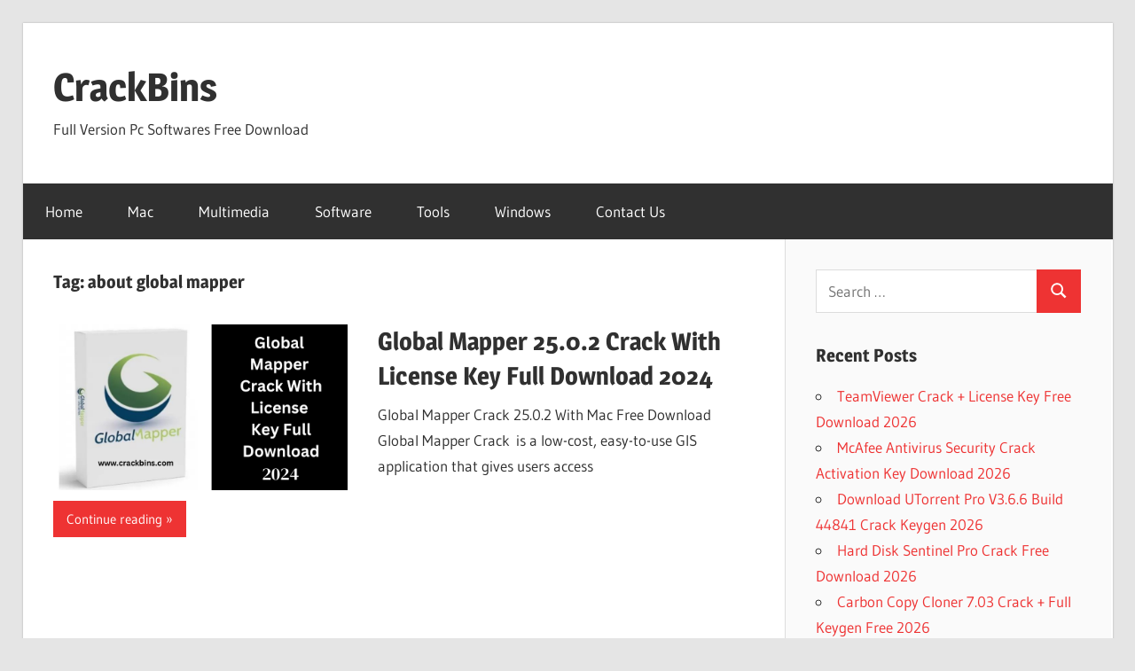

--- FILE ---
content_type: text/html; charset=UTF-8
request_url: https://crackbins.com/tag/about-global-mapper/
body_size: 17353
content:
<!DOCTYPE html>
<html lang="en-US">

<head>
<meta charset="UTF-8">
<meta name="viewport" content="width=device-width, initial-scale=1">
<link rel="profile" href="https://gmpg.org/xfn/11">
<link rel="pingback" href="https://crackbins.com/xmlrpc.php">

<style>
#wpadminbar #wp-admin-bar-wsm_free_top_button .ab-icon:before {
	content: "\f239";
	color: #FF9800;
	top: 3px;
}
</style><meta name='robots' content='index, follow, max-image-preview:large, max-snippet:-1, max-video-preview:-1' />
<!-- Google tag (gtag.js) consent mode dataLayer added by Site Kit -->
<script type="text/javascript" id="google_gtagjs-js-consent-mode-data-layer">
/* <![CDATA[ */
window.dataLayer = window.dataLayer || [];function gtag(){dataLayer.push(arguments);}
gtag('consent', 'default', {"ad_personalization":"denied","ad_storage":"denied","ad_user_data":"denied","analytics_storage":"denied","functionality_storage":"denied","security_storage":"denied","personalization_storage":"denied","region":["AT","BE","BG","CH","CY","CZ","DE","DK","EE","ES","FI","FR","GB","GR","HR","HU","IE","IS","IT","LI","LT","LU","LV","MT","NL","NO","PL","PT","RO","SE","SI","SK"],"wait_for_update":500});
window._googlesitekitConsentCategoryMap = {"statistics":["analytics_storage"],"marketing":["ad_storage","ad_user_data","ad_personalization"],"functional":["functionality_storage","security_storage"],"preferences":["personalization_storage"]};
window._googlesitekitConsents = {"ad_personalization":"denied","ad_storage":"denied","ad_user_data":"denied","analytics_storage":"denied","functionality_storage":"denied","security_storage":"denied","personalization_storage":"denied","region":["AT","BE","BG","CH","CY","CZ","DE","DK","EE","ES","FI","FR","GB","GR","HR","HU","IE","IS","IT","LI","LT","LU","LV","MT","NL","NO","PL","PT","RO","SE","SI","SK"],"wait_for_update":500};
/* ]]> */
</script>
<!-- End Google tag (gtag.js) consent mode dataLayer added by Site Kit -->

	<!-- This site is optimized with the Yoast SEO plugin v26.6 - https://yoast.com/wordpress/plugins/seo/ -->
	<title>about global mapper Archives - CrackBins</title>
	<link rel="canonical" href="https://crackbins.com/tag/about-global-mapper/" />
	<meta property="og:locale" content="en_US" />
	<meta property="og:type" content="article" />
	<meta property="og:title" content="about global mapper Archives - CrackBins" />
	<meta property="og:url" content="https://crackbins.com/tag/about-global-mapper/" />
	<meta property="og:site_name" content="CrackBins" />
	<meta name="twitter:card" content="summary_large_image" />
	<script type="application/ld+json" class="yoast-schema-graph">{"@context":"https://schema.org","@graph":[{"@type":"CollectionPage","@id":"https://crackbins.com/tag/about-global-mapper/","url":"https://crackbins.com/tag/about-global-mapper/","name":"about global mapper Archives - CrackBins","isPartOf":{"@id":"https://crackbins.com/#website"},"primaryImageOfPage":{"@id":"https://crackbins.com/tag/about-global-mapper/#primaryimage"},"image":{"@id":"https://crackbins.com/tag/about-global-mapper/#primaryimage"},"thumbnailUrl":"https://i0.wp.com/crackbins.com/wp-content/uploads/2023/09/Add-a-heading-77.png?fit=854%2C480&ssl=1","breadcrumb":{"@id":"https://crackbins.com/tag/about-global-mapper/#breadcrumb"},"inLanguage":"en-US"},{"@type":"ImageObject","inLanguage":"en-US","@id":"https://crackbins.com/tag/about-global-mapper/#primaryimage","url":"https://i0.wp.com/crackbins.com/wp-content/uploads/2023/09/Add-a-heading-77.png?fit=854%2C480&ssl=1","contentUrl":"https://i0.wp.com/crackbins.com/wp-content/uploads/2023/09/Add-a-heading-77.png?fit=854%2C480&ssl=1","width":854,"height":480,"caption":"Global Mapper Crack"},{"@type":"BreadcrumbList","@id":"https://crackbins.com/tag/about-global-mapper/#breadcrumb","itemListElement":[{"@type":"ListItem","position":1,"name":"Home","item":"https://crackbins.com/"},{"@type":"ListItem","position":2,"name":"about global mapper"}]},{"@type":"WebSite","@id":"https://crackbins.com/#website","url":"https://crackbins.com/","name":"CrackBins","description":"Full Version Pc Softwares Free Download","potentialAction":[{"@type":"SearchAction","target":{"@type":"EntryPoint","urlTemplate":"https://crackbins.com/?s={search_term_string}"},"query-input":{"@type":"PropertyValueSpecification","valueRequired":true,"valueName":"search_term_string"}}],"inLanguage":"en-US"}]}</script>
	<!-- / Yoast SEO plugin. -->


<link rel='dns-prefetch' href='//static.addtoany.com' />
<link rel='dns-prefetch' href='//www.googletagmanager.com' />
<link rel='dns-prefetch' href='//stats.wp.com' />
<link rel='preconnect' href='//i0.wp.com' />
<link rel='preconnect' href='//c0.wp.com' />
<link rel="alternate" type="application/rss+xml" title="CrackBins &raquo; Feed" href="https://crackbins.com/feed/" />
<link rel="alternate" type="application/rss+xml" title="CrackBins &raquo; about global mapper Tag Feed" href="https://crackbins.com/tag/about-global-mapper/feed/" />
<style id='wp-img-auto-sizes-contain-inline-css' type='text/css'>
img:is([sizes=auto i],[sizes^="auto," i]){contain-intrinsic-size:3000px 1500px}
/*# sourceURL=wp-img-auto-sizes-contain-inline-css */
</style>
<link rel='stylesheet' id='wellington-theme-fonts-css' href='https://crackbins.com/wp-content/fonts/e699ae92a8900a6f34803e0897445c0b.css?ver=20201110' type='text/css' media='all' />
<style id='wp-emoji-styles-inline-css' type='text/css'>

	img.wp-smiley, img.emoji {
		display: inline !important;
		border: none !important;
		box-shadow: none !important;
		height: 1em !important;
		width: 1em !important;
		margin: 0 0.07em !important;
		vertical-align: -0.1em !important;
		background: none !important;
		padding: 0 !important;
	}
/*# sourceURL=wp-emoji-styles-inline-css */
</style>
<style id='wp-block-library-inline-css' type='text/css'>
:root{--wp-block-synced-color:#7a00df;--wp-block-synced-color--rgb:122,0,223;--wp-bound-block-color:var(--wp-block-synced-color);--wp-editor-canvas-background:#ddd;--wp-admin-theme-color:#007cba;--wp-admin-theme-color--rgb:0,124,186;--wp-admin-theme-color-darker-10:#006ba1;--wp-admin-theme-color-darker-10--rgb:0,107,160.5;--wp-admin-theme-color-darker-20:#005a87;--wp-admin-theme-color-darker-20--rgb:0,90,135;--wp-admin-border-width-focus:2px}@media (min-resolution:192dpi){:root{--wp-admin-border-width-focus:1.5px}}.wp-element-button{cursor:pointer}:root .has-very-light-gray-background-color{background-color:#eee}:root .has-very-dark-gray-background-color{background-color:#313131}:root .has-very-light-gray-color{color:#eee}:root .has-very-dark-gray-color{color:#313131}:root .has-vivid-green-cyan-to-vivid-cyan-blue-gradient-background{background:linear-gradient(135deg,#00d084,#0693e3)}:root .has-purple-crush-gradient-background{background:linear-gradient(135deg,#34e2e4,#4721fb 50%,#ab1dfe)}:root .has-hazy-dawn-gradient-background{background:linear-gradient(135deg,#faaca8,#dad0ec)}:root .has-subdued-olive-gradient-background{background:linear-gradient(135deg,#fafae1,#67a671)}:root .has-atomic-cream-gradient-background{background:linear-gradient(135deg,#fdd79a,#004a59)}:root .has-nightshade-gradient-background{background:linear-gradient(135deg,#330968,#31cdcf)}:root .has-midnight-gradient-background{background:linear-gradient(135deg,#020381,#2874fc)}:root{--wp--preset--font-size--normal:16px;--wp--preset--font-size--huge:42px}.has-regular-font-size{font-size:1em}.has-larger-font-size{font-size:2.625em}.has-normal-font-size{font-size:var(--wp--preset--font-size--normal)}.has-huge-font-size{font-size:var(--wp--preset--font-size--huge)}.has-text-align-center{text-align:center}.has-text-align-left{text-align:left}.has-text-align-right{text-align:right}.has-fit-text{white-space:nowrap!important}#end-resizable-editor-section{display:none}.aligncenter{clear:both}.items-justified-left{justify-content:flex-start}.items-justified-center{justify-content:center}.items-justified-right{justify-content:flex-end}.items-justified-space-between{justify-content:space-between}.screen-reader-text{border:0;clip-path:inset(50%);height:1px;margin:-1px;overflow:hidden;padding:0;position:absolute;width:1px;word-wrap:normal!important}.screen-reader-text:focus{background-color:#ddd;clip-path:none;color:#444;display:block;font-size:1em;height:auto;left:5px;line-height:normal;padding:15px 23px 14px;text-decoration:none;top:5px;width:auto;z-index:100000}html :where(.has-border-color){border-style:solid}html :where([style*=border-top-color]){border-top-style:solid}html :where([style*=border-right-color]){border-right-style:solid}html :where([style*=border-bottom-color]){border-bottom-style:solid}html :where([style*=border-left-color]){border-left-style:solid}html :where([style*=border-width]){border-style:solid}html :where([style*=border-top-width]){border-top-style:solid}html :where([style*=border-right-width]){border-right-style:solid}html :where([style*=border-bottom-width]){border-bottom-style:solid}html :where([style*=border-left-width]){border-left-style:solid}html :where(img[class*=wp-image-]){height:auto;max-width:100%}:where(figure){margin:0 0 1em}html :where(.is-position-sticky){--wp-admin--admin-bar--position-offset:var(--wp-admin--admin-bar--height,0px)}@media screen and (max-width:600px){html :where(.is-position-sticky){--wp-admin--admin-bar--position-offset:0px}}

/*# sourceURL=wp-block-library-inline-css */
</style><style id='global-styles-inline-css' type='text/css'>
:root{--wp--preset--aspect-ratio--square: 1;--wp--preset--aspect-ratio--4-3: 4/3;--wp--preset--aspect-ratio--3-4: 3/4;--wp--preset--aspect-ratio--3-2: 3/2;--wp--preset--aspect-ratio--2-3: 2/3;--wp--preset--aspect-ratio--16-9: 16/9;--wp--preset--aspect-ratio--9-16: 9/16;--wp--preset--color--black: #000000;--wp--preset--color--cyan-bluish-gray: #abb8c3;--wp--preset--color--white: #ffffff;--wp--preset--color--pale-pink: #f78da7;--wp--preset--color--vivid-red: #cf2e2e;--wp--preset--color--luminous-vivid-orange: #ff6900;--wp--preset--color--luminous-vivid-amber: #fcb900;--wp--preset--color--light-green-cyan: #7bdcb5;--wp--preset--color--vivid-green-cyan: #00d084;--wp--preset--color--pale-cyan-blue: #8ed1fc;--wp--preset--color--vivid-cyan-blue: #0693e3;--wp--preset--color--vivid-purple: #9b51e0;--wp--preset--color--primary: #ee3333;--wp--preset--color--secondary: #d51a1a;--wp--preset--color--tertiary: #bb0000;--wp--preset--color--accent: #3333ee;--wp--preset--color--highlight: #eeee33;--wp--preset--color--light-gray: #fafafa;--wp--preset--color--gray: #999999;--wp--preset--color--dark-gray: #303030;--wp--preset--gradient--vivid-cyan-blue-to-vivid-purple: linear-gradient(135deg,rgb(6,147,227) 0%,rgb(155,81,224) 100%);--wp--preset--gradient--light-green-cyan-to-vivid-green-cyan: linear-gradient(135deg,rgb(122,220,180) 0%,rgb(0,208,130) 100%);--wp--preset--gradient--luminous-vivid-amber-to-luminous-vivid-orange: linear-gradient(135deg,rgb(252,185,0) 0%,rgb(255,105,0) 100%);--wp--preset--gradient--luminous-vivid-orange-to-vivid-red: linear-gradient(135deg,rgb(255,105,0) 0%,rgb(207,46,46) 100%);--wp--preset--gradient--very-light-gray-to-cyan-bluish-gray: linear-gradient(135deg,rgb(238,238,238) 0%,rgb(169,184,195) 100%);--wp--preset--gradient--cool-to-warm-spectrum: linear-gradient(135deg,rgb(74,234,220) 0%,rgb(151,120,209) 20%,rgb(207,42,186) 40%,rgb(238,44,130) 60%,rgb(251,105,98) 80%,rgb(254,248,76) 100%);--wp--preset--gradient--blush-light-purple: linear-gradient(135deg,rgb(255,206,236) 0%,rgb(152,150,240) 100%);--wp--preset--gradient--blush-bordeaux: linear-gradient(135deg,rgb(254,205,165) 0%,rgb(254,45,45) 50%,rgb(107,0,62) 100%);--wp--preset--gradient--luminous-dusk: linear-gradient(135deg,rgb(255,203,112) 0%,rgb(199,81,192) 50%,rgb(65,88,208) 100%);--wp--preset--gradient--pale-ocean: linear-gradient(135deg,rgb(255,245,203) 0%,rgb(182,227,212) 50%,rgb(51,167,181) 100%);--wp--preset--gradient--electric-grass: linear-gradient(135deg,rgb(202,248,128) 0%,rgb(113,206,126) 100%);--wp--preset--gradient--midnight: linear-gradient(135deg,rgb(2,3,129) 0%,rgb(40,116,252) 100%);--wp--preset--font-size--small: 13px;--wp--preset--font-size--medium: 20px;--wp--preset--font-size--large: 36px;--wp--preset--font-size--x-large: 42px;--wp--preset--spacing--20: 0.44rem;--wp--preset--spacing--30: 0.67rem;--wp--preset--spacing--40: 1rem;--wp--preset--spacing--50: 1.5rem;--wp--preset--spacing--60: 2.25rem;--wp--preset--spacing--70: 3.38rem;--wp--preset--spacing--80: 5.06rem;--wp--preset--shadow--natural: 6px 6px 9px rgba(0, 0, 0, 0.2);--wp--preset--shadow--deep: 12px 12px 50px rgba(0, 0, 0, 0.4);--wp--preset--shadow--sharp: 6px 6px 0px rgba(0, 0, 0, 0.2);--wp--preset--shadow--outlined: 6px 6px 0px -3px rgb(255, 255, 255), 6px 6px rgb(0, 0, 0);--wp--preset--shadow--crisp: 6px 6px 0px rgb(0, 0, 0);}:where(.is-layout-flex){gap: 0.5em;}:where(.is-layout-grid){gap: 0.5em;}body .is-layout-flex{display: flex;}.is-layout-flex{flex-wrap: wrap;align-items: center;}.is-layout-flex > :is(*, div){margin: 0;}body .is-layout-grid{display: grid;}.is-layout-grid > :is(*, div){margin: 0;}:where(.wp-block-columns.is-layout-flex){gap: 2em;}:where(.wp-block-columns.is-layout-grid){gap: 2em;}:where(.wp-block-post-template.is-layout-flex){gap: 1.25em;}:where(.wp-block-post-template.is-layout-grid){gap: 1.25em;}.has-black-color{color: var(--wp--preset--color--black) !important;}.has-cyan-bluish-gray-color{color: var(--wp--preset--color--cyan-bluish-gray) !important;}.has-white-color{color: var(--wp--preset--color--white) !important;}.has-pale-pink-color{color: var(--wp--preset--color--pale-pink) !important;}.has-vivid-red-color{color: var(--wp--preset--color--vivid-red) !important;}.has-luminous-vivid-orange-color{color: var(--wp--preset--color--luminous-vivid-orange) !important;}.has-luminous-vivid-amber-color{color: var(--wp--preset--color--luminous-vivid-amber) !important;}.has-light-green-cyan-color{color: var(--wp--preset--color--light-green-cyan) !important;}.has-vivid-green-cyan-color{color: var(--wp--preset--color--vivid-green-cyan) !important;}.has-pale-cyan-blue-color{color: var(--wp--preset--color--pale-cyan-blue) !important;}.has-vivid-cyan-blue-color{color: var(--wp--preset--color--vivid-cyan-blue) !important;}.has-vivid-purple-color{color: var(--wp--preset--color--vivid-purple) !important;}.has-black-background-color{background-color: var(--wp--preset--color--black) !important;}.has-cyan-bluish-gray-background-color{background-color: var(--wp--preset--color--cyan-bluish-gray) !important;}.has-white-background-color{background-color: var(--wp--preset--color--white) !important;}.has-pale-pink-background-color{background-color: var(--wp--preset--color--pale-pink) !important;}.has-vivid-red-background-color{background-color: var(--wp--preset--color--vivid-red) !important;}.has-luminous-vivid-orange-background-color{background-color: var(--wp--preset--color--luminous-vivid-orange) !important;}.has-luminous-vivid-amber-background-color{background-color: var(--wp--preset--color--luminous-vivid-amber) !important;}.has-light-green-cyan-background-color{background-color: var(--wp--preset--color--light-green-cyan) !important;}.has-vivid-green-cyan-background-color{background-color: var(--wp--preset--color--vivid-green-cyan) !important;}.has-pale-cyan-blue-background-color{background-color: var(--wp--preset--color--pale-cyan-blue) !important;}.has-vivid-cyan-blue-background-color{background-color: var(--wp--preset--color--vivid-cyan-blue) !important;}.has-vivid-purple-background-color{background-color: var(--wp--preset--color--vivid-purple) !important;}.has-black-border-color{border-color: var(--wp--preset--color--black) !important;}.has-cyan-bluish-gray-border-color{border-color: var(--wp--preset--color--cyan-bluish-gray) !important;}.has-white-border-color{border-color: var(--wp--preset--color--white) !important;}.has-pale-pink-border-color{border-color: var(--wp--preset--color--pale-pink) !important;}.has-vivid-red-border-color{border-color: var(--wp--preset--color--vivid-red) !important;}.has-luminous-vivid-orange-border-color{border-color: var(--wp--preset--color--luminous-vivid-orange) !important;}.has-luminous-vivid-amber-border-color{border-color: var(--wp--preset--color--luminous-vivid-amber) !important;}.has-light-green-cyan-border-color{border-color: var(--wp--preset--color--light-green-cyan) !important;}.has-vivid-green-cyan-border-color{border-color: var(--wp--preset--color--vivid-green-cyan) !important;}.has-pale-cyan-blue-border-color{border-color: var(--wp--preset--color--pale-cyan-blue) !important;}.has-vivid-cyan-blue-border-color{border-color: var(--wp--preset--color--vivid-cyan-blue) !important;}.has-vivid-purple-border-color{border-color: var(--wp--preset--color--vivid-purple) !important;}.has-vivid-cyan-blue-to-vivid-purple-gradient-background{background: var(--wp--preset--gradient--vivid-cyan-blue-to-vivid-purple) !important;}.has-light-green-cyan-to-vivid-green-cyan-gradient-background{background: var(--wp--preset--gradient--light-green-cyan-to-vivid-green-cyan) !important;}.has-luminous-vivid-amber-to-luminous-vivid-orange-gradient-background{background: var(--wp--preset--gradient--luminous-vivid-amber-to-luminous-vivid-orange) !important;}.has-luminous-vivid-orange-to-vivid-red-gradient-background{background: var(--wp--preset--gradient--luminous-vivid-orange-to-vivid-red) !important;}.has-very-light-gray-to-cyan-bluish-gray-gradient-background{background: var(--wp--preset--gradient--very-light-gray-to-cyan-bluish-gray) !important;}.has-cool-to-warm-spectrum-gradient-background{background: var(--wp--preset--gradient--cool-to-warm-spectrum) !important;}.has-blush-light-purple-gradient-background{background: var(--wp--preset--gradient--blush-light-purple) !important;}.has-blush-bordeaux-gradient-background{background: var(--wp--preset--gradient--blush-bordeaux) !important;}.has-luminous-dusk-gradient-background{background: var(--wp--preset--gradient--luminous-dusk) !important;}.has-pale-ocean-gradient-background{background: var(--wp--preset--gradient--pale-ocean) !important;}.has-electric-grass-gradient-background{background: var(--wp--preset--gradient--electric-grass) !important;}.has-midnight-gradient-background{background: var(--wp--preset--gradient--midnight) !important;}.has-small-font-size{font-size: var(--wp--preset--font-size--small) !important;}.has-medium-font-size{font-size: var(--wp--preset--font-size--medium) !important;}.has-large-font-size{font-size: var(--wp--preset--font-size--large) !important;}.has-x-large-font-size{font-size: var(--wp--preset--font-size--x-large) !important;}
/*# sourceURL=global-styles-inline-css */
</style>

<style id='classic-theme-styles-inline-css' type='text/css'>
/*! This file is auto-generated */
.wp-block-button__link{color:#fff;background-color:#32373c;border-radius:9999px;box-shadow:none;text-decoration:none;padding:calc(.667em + 2px) calc(1.333em + 2px);font-size:1.125em}.wp-block-file__button{background:#32373c;color:#fff;text-decoration:none}
/*# sourceURL=/wp-includes/css/classic-themes.min.css */
</style>
<link rel='stylesheet' id='wsm-style-css' href='https://crackbins.com/wp-content/plugins/wp-stats-manager/css/style.css?ver=1.2' type='text/css' media='all' />
<link rel='stylesheet' id='wellington-stylesheet-css' href='https://crackbins.com/wp-content/themes/wellington/style.css?ver=2.2.0' type='text/css' media='all' />
<style id='wellington-stylesheet-inline-css' type='text/css'>
.type-post .entry-footer .entry-tags { position: absolute; clip: rect(1px, 1px, 1px, 1px); width: 1px; height: 1px; overflow: hidden; }
/*# sourceURL=wellington-stylesheet-inline-css */
</style>
<link rel='stylesheet' id='wellington-safari-flexbox-fixes-css' href='https://crackbins.com/wp-content/themes/wellington/assets/css/safari-flexbox-fixes.css?ver=20200420' type='text/css' media='all' />
<link rel='stylesheet' id='addtoany-css' href='https://crackbins.com/wp-content/plugins/add-to-any/addtoany.min.css?ver=1.16' type='text/css' media='all' />
<script type="text/javascript" src="https://c0.wp.com/c/6.9/wp-includes/js/jquery/jquery.min.js" id="jquery-core-js"></script>
<script type="text/javascript" src="https://c0.wp.com/c/6.9/wp-includes/js/jquery/jquery-migrate.min.js" id="jquery-migrate-js"></script>
<script type="text/javascript" id="addtoany-core-js-before">
/* <![CDATA[ */
window.a2a_config=window.a2a_config||{};a2a_config.callbacks=[];a2a_config.overlays=[];a2a_config.templates={};

//# sourceURL=addtoany-core-js-before
/* ]]> */
</script>
<script type="text/javascript" defer src="https://static.addtoany.com/menu/page.js" id="addtoany-core-js"></script>
<script type="text/javascript" defer src="https://crackbins.com/wp-content/plugins/add-to-any/addtoany.min.js?ver=1.1" id="addtoany-jquery-js"></script>
<script type="text/javascript" src="https://crackbins.com/wp-content/themes/wellington/assets/js/svgxuse.min.js?ver=1.2.6" id="svgxuse-js"></script>

<!-- Google tag (gtag.js) snippet added by Site Kit -->
<!-- Google Analytics snippet added by Site Kit -->
<script type="text/javascript" src="https://www.googletagmanager.com/gtag/js?id=G-WRV9BVKQXR" id="google_gtagjs-js" async></script>
<script type="text/javascript" id="google_gtagjs-js-after">
/* <![CDATA[ */
window.dataLayer = window.dataLayer || [];function gtag(){dataLayer.push(arguments);}
gtag("set","linker",{"domains":["crackbins.com"]});
gtag("js", new Date());
gtag("set", "developer_id.dZTNiMT", true);
gtag("config", "G-WRV9BVKQXR");
//# sourceURL=google_gtagjs-js-after
/* ]]> */
</script>
<link rel="https://api.w.org/" href="https://crackbins.com/wp-json/" /><link rel="alternate" title="JSON" type="application/json" href="https://crackbins.com/wp-json/wp/v2/tags/91601" /><link rel="EditURI" type="application/rsd+xml" title="RSD" href="https://crackbins.com/xmlrpc.php?rsd" />
<meta name="generator" content="WordPress 6.9" />
<meta name="generator" content="Site Kit by Google 1.170.0" />
        <!-- Wordpress Stats Manager -->
        <script type="text/javascript">
            var _wsm = _wsm || [];
            _wsm.push(['trackPageView']);
            _wsm.push(['enableLinkTracking']);
            _wsm.push(['enableHeartBeatTimer']);
            (function() {
                var u = "https://crackbins.com/wp-content/plugins/wp-stats-manager/";
                _wsm.push(['setUrlReferrer', ""]);
                _wsm.push(['setTrackerUrl', "https://crackbins.com/?wmcAction=wmcTrack"]);
                _wsm.push(['setSiteId', "1"]);
                _wsm.push(['setPageId', "0"]);
                _wsm.push(['setWpUserId', "0"]);
                var d = document,
                    g = d.createElement('script'),
                    s = d.getElementsByTagName('script')[0];
                g.type = 'text/javascript';
                g.async = true;
                g.defer = true;
                g.src = u + 'js/wsm_new.js';
                s.parentNode.insertBefore(g, s);
            })();
        </script>
        <!-- End Wordpress Stats Manager Code -->
	<style>img#wpstats{display:none}</style>
		
<!-- Google AdSense meta tags added by Site Kit -->
<meta name="google-adsense-platform-account" content="ca-host-pub-2644536267352236">
<meta name="google-adsense-platform-domain" content="sitekit.withgoogle.com">
<!-- End Google AdSense meta tags added by Site Kit -->
<link rel="icon" href="https://i0.wp.com/crackbins.com/wp-content/uploads/2023/06/cropped-7761369.jpg?fit=32%2C32&#038;ssl=1" sizes="32x32" />
<link rel="icon" href="https://i0.wp.com/crackbins.com/wp-content/uploads/2023/06/cropped-7761369.jpg?fit=192%2C192&#038;ssl=1" sizes="192x192" />
<link rel="apple-touch-icon" href="https://i0.wp.com/crackbins.com/wp-content/uploads/2023/06/cropped-7761369.jpg?fit=180%2C180&#038;ssl=1" />
<meta name="msapplication-TileImage" content="https://i0.wp.com/crackbins.com/wp-content/uploads/2023/06/cropped-7761369.jpg?fit=270%2C270&#038;ssl=1" />
</head>

<body data-rsssl=1 class="archive tag tag-about-global-mapper tag-91601 wp-embed-responsive wp-theme-wellington post-layout-one-column date-hidden author-hidden">

	
	<div id="header-top" class="header-bar-wrap"></div>

	<div id="page" class="hfeed site">

		<a class="skip-link screen-reader-text" href="#content">Skip to content</a>

		
		<header id="masthead" class="site-header clearfix" role="banner">

			<div class="header-main container clearfix">

				<div id="logo" class="site-branding clearfix">

										
			<p class="site-title"><a href="https://crackbins.com/" rel="home">CrackBins</a></p>

								
			<p class="site-description">Full Version Pc Softwares Free Download</p>

			
				</div><!-- .site-branding -->

				<div class="header-widgets clearfix">

					
				</div><!-- .header-widgets -->

			</div><!-- .header-main -->

			

	<div id="main-navigation-wrap" class="primary-navigation-wrap">

		
		<button class="primary-menu-toggle menu-toggle" aria-controls="primary-menu" aria-expanded="false" >
			<svg class="icon icon-menu" aria-hidden="true" role="img"> <use xlink:href="https://crackbins.com/wp-content/themes/wellington/assets/icons/genericons-neue.svg#menu"></use> </svg><svg class="icon icon-close" aria-hidden="true" role="img"> <use xlink:href="https://crackbins.com/wp-content/themes/wellington/assets/icons/genericons-neue.svg#close"></use> </svg>			<span class="menu-toggle-text">Navigation</span>
		</button>

		<div class="primary-navigation">

			<nav id="site-navigation" class="main-navigation" role="navigation"  aria-label="Primary Menu">

				<ul id="primary-menu" class="menu"><li id="menu-item-7" class="menu-item menu-item-type-custom menu-item-object-custom menu-item-home menu-item-7"><a href="https://crackbins.com">Home</a></li>
<li id="menu-item-10" class="menu-item menu-item-type-taxonomy menu-item-object-category menu-item-10"><a href="https://crackbins.com/category/mac/">Mac</a></li>
<li id="menu-item-11" class="menu-item menu-item-type-taxonomy menu-item-object-category menu-item-11"><a href="https://crackbins.com/category/multimedia/">Multimedia</a></li>
<li id="menu-item-12" class="menu-item menu-item-type-taxonomy menu-item-object-category menu-item-12"><a href="https://crackbins.com/category/audio-mixers-plugins/audio-mixers/software/">Software</a></li>
<li id="menu-item-13" class="menu-item menu-item-type-taxonomy menu-item-object-category menu-item-13"><a href="https://crackbins.com/category/tools/">Tools</a></li>
<li id="menu-item-14" class="menu-item menu-item-type-taxonomy menu-item-object-category menu-item-14"><a href="https://crackbins.com/category/windows/">Windows</a></li>
<li id="menu-item-9" class="menu-item menu-item-type-post_type menu-item-object-page menu-item-9"><a href="https://crackbins.com/contact-us/">Contact Us</a></li>
</ul>			</nav><!-- #site-navigation -->

		</div><!-- .primary-navigation -->

	</div>



		</header><!-- #masthead -->

		
		
		
		
		<div id="content" class="site-content container clearfix">

	<section id="primary" class="content-archive content-area">
		<main id="main" class="site-main" role="main">

		
			<header class="page-header">

				<h1 class="archive-title">Tag: <span>about global mapper</span></h1>				
			</header><!-- .page-header -->

			<div id="post-wrapper" class="post-wrapper clearfix">

				
<div class="post-column clearfix">

	<article id="post-1199" class="post-1199 post type-post status-publish format-standard has-post-thumbnail hentry category-pc-software tag-about-global-mapper tag-arcgis-vs-global-mapper tag-autocad-a-global-mapper tag-bit-mapper-download tag-blue-marble-global-mapper-download tag-blue-marble-global-mapper-price tag-buy-global-mapper tag-cambiar-idioma-a-global-mapper tag-clip-in-global-mapper tag-como-ativar-o-global-mapper tag-como-baixar-o-global-mapper tag-como-exportar-do-global-mapper-a-autocad tag-como-instalar-o-global-mapper tag-como-trabalhar-com-o-global-mapper tag-como-usar-o-global-mapper tag-contour-in-global-mapper tag-contour-on-global-mapper tag-cost-of-global-mapper tag-crack-for-global-mapper tag-crack-global-mapper-15 tag-crack-global-mapper-17 tag-crop-image-in-global-mapper tag-crop-in-global-mapper tag-descargar-e-instalar-global-mapper tag-descargar-e-instalar-global-mapper-20-full-2020 tag-descargar-e-instalar-global-mapper-gratis tag-descargar-e-instalar-global-mapper-v19-full-gratis tag-descargar-e-instalar-global-mapper-v20 tag-descargar-global-mapper tag-descargar-global-mapper-youtube tag-difference-between-global-mapper-and-arcgis tag-download-global-maper tag-download-global-mapper tag-download-global-mapper-12-full-crack tag-download-global-mapper-19 tag-download-global-mapper-20 tag-download-global-mapper-20-full-crack tag-download-global-mapper-2019 tag-download-global-mapper-2020 tag-download-global-mapper-21-full-crack tag-download-global-mapper-21-full-crack-bagas31 tag-download-global-mapper-21-1-64-bit-for-windows-10 tag-download-global-mapper-22-full-crack tag-download-global-mapper-8 tag-download-global-mapper-crack tag-download-global-mapper-download tag-download-global-mapper-for-free tag-download-global-mapper-for-windows-11 tag-download-global-mapper-free tag-download-global-mapper-full-crack tag-download-global-mapper-full-download tag-download-global-mapper-full-version tag-download-global-mapper-full-version-gratis tag-download-global-mapper-gratis tag-download-global-mapper-keygen tag-download-global-mapper-keys tag-download-global-mapper-kuyhaa tag-download-global-mapper-latest-version tag-download-global-mapper-terbaru tag-dwg-a-kmz-global-mapper tag-dwg-to-kml-global-mapper tag-dxf-into-global-mapper tag-export-dem-from-global-mapper tag-export-geotiff-from-global-mapper tag-export-shapefile-from-global-mapper tag-exportar-de-autocad-a-global-mapper tag-fly-through-global-mapper tag-format-of-global-mapper tag-free-download-global-mapper-64-bit-full-crack tag-free-download-global-mapper-64-bit-full-crack-for-windows-10 tag-free-download-of-global-mapper-software tag-free-global-mapper-registration-key tag-functions-of-global-mapper tag-generate-contour-from-global-mapper tag-georeference-with-global-mapper tag-georeferencing-in-global-mapper tag-global-mapper tag-global-mapper-64-bit tag-global-mapper-64-bit-download-2023-latest tag-global-mapper-00t tag-global-mapper-10-crack-free-download tag-global-mapper-11 tag-global-mapper-11-crack tag-global-mapper-11-free-download tag-global-mapper-12-0-download-free-trial tag-global-mapper-13 tag-global-mapper-14-download tag-global-mapper-15 tag-global-mapper-15-1-download tag-global-mapper-15-2 tag-global-mapper-16 tag-global-mapper-16-download tag-global-mapper-17 tag-global-mapper-17-64bit tag-global-mapper-18 tag-global-mapper-18-crack-free-download tag-global-mapper-18-download tag-global-mapper-18-free-download tag-global-mapper-18-license-key tag-global-mapper-18-1-crack-download tag-global-mapper-18-2-crack-download tag-global-mapper-18-2-free-download tag-global-mapper-19 tag-global-mapper-19-crack tag-global-mapper-19-crack-free-download tag-global-mapper-19-free-download tag-global-mapper-19-manual-pdf tag-global-mapper-19-patch tag-global-mapper-19-tutorial tag-global-mapper-19-user-manual-pdf tag-global-mapper-19-1-crack-free-download tag-global-mapper-20 tag-global-mapper-20-32-bit-crack tag-global-mapper-20-crack tag-global-mapper-20-crack-download tag-global-mapper-20-crack-free-download tag-global-mapper-20-download tag-global-mapper-20-download-for-windows tag-global-mapper-20-download-free tag-global-mapper-20-free-download tag-global-mapper-20-free-download-full-version tag-global-mapper-20-free-download-full-version-crack tag-global-mapper-20-free-download-full-version-crack-64-bit tag-global-mapper-20-free-download-latest-version tag-global-mapper-20-full-crack tag-global-mapper-20-keygen tag-global-mapper-20-keys tag-global-mapper-20-license-key tag-global-mapper-20-mac tag-global-mapper-20-pro tag-global-mapper-20-serial-number tag-global-mapper-20-torrent tag-global-mapper-20-torrent-full-version tag-global-mapper-20-tutorial tag-global-mapper-20-windows tag-global-mapper-20-0-1 tag-global-mapper-20-1-64-bit tag-global-mapper-20-1-crack tag-global-mapper-20-1-crack-free-download-64-bits tag-global-mapper-20-1-free-download tag-global-mapper-20-1-0-build-022519 tag-global-mapper-20-1-2-crack tag-global-mapper-2018-crack tag-global-mapper-2019 tag-global-mapper-2019-crack tag-global-mapper-2019-with-keys tag-global-mapper-2020 tag-global-mapper-21 tag-global-mapper-21-0-1-build-100319-with-crack tag-global-mapper-21-crack tag-global-mapper-21-download tag-global-mapper-21-download-crack tag-global-mapper-21-free-download tag-global-mapper-21-free-download-full-version-crack tag-global-mapper-21-kuyhaa tag-global-mapper-21-0-crack tag-global-mapper-21-0-crack-download tag-global-mapper-21-1-crack tag-global-mapper-21-1-crack-free-download tag-global-mapper-22-crack tag-global-mapper-22-free-download tag-global-mapper-22-0-64bit tag-global-mapper-22-0-1-crack tag-global-mapper-22-1-crack tag-global-mapper-22-1-1-crack-registration-key tag-global-mapper-22-1-1-crack-serial-key tag-global-mapper-22-1-1-full-crack tag-global-mapper-22-1-3-crack tag-global-mapper-23 tag-global-mapper-23-free-download tag-global-mapper-23-free-download-for-pc tag-global-mapper-23-free-download-for-windows-10 tag-global-mapper-23-free-download-for-windows-7 tag-global-mapper-23-free-download-with-crack tag-global-mapper-23-0 tag-global-mapper-23-1 tag-global-mapper-23-1-crack tag-global-mapper-23-1-download tag-global-mapper-24 tag-global-mapper-24-crack-full-version-download tag-global-mapper-24-crack-full-version-download-64-bit tag-global-mapper-24-full tag-global-mapper-24-1-full-crack-2023-free-download tag-global-mapper-24-2-license-key-v24-2-with-crack tag-global-mapper-32-bit tag-global-mapper-32-bit-free-download tag-global-mapper-32-bit-full tag-global-mapper-32bit-crack tag-global-mapper-3d-building tag-global-mapper-3d-fly-through tag-global-mapper-3d-model tag-global-mapper-3d-path-profile tag-global-mapper-3d-pdf tag-global-mapper-3d-view tag-global-mapper-3d-view-not-working tag-global-mapper-64 tag-global-mapper-64-bit-crack tag-global-mapper-64-bit-free-download tag-global-mapper-64-bit-full-crack tag-global-mapper-7 tag-global-mapper-8 tag-global-mapper-8-free-download tag-global-mapper-9 tag-global-mapper-9-free-download tag-global-mapper-9-registration-key tag-global-mapper-94fbr tag-global-mapper-a-civil-3d tag-global-mapper-activation-key tag-global-mapper-activator-code tag-global-mapper-activator-keys tag-global-mapper-activator-number tag-global-mapper-adalah tag-global-mapper-add-basemap tag-global-mapper-add-text tag-global-mapper-alternative tag-global-mapper-android tag-global-mapper-api tag-global-mapper-apk tag-global-mapper-app tag-global-mapper-app-free-download-for-pc-windows-10 tag-global-mapper-application tag-global-mapper-application-free-download tag-global-mapper-apps tag-global-mapper-attribute-table tag-global-mapper-background-color tag-global-mapper-bagas31 tag-global-mapper-basemap tag-global-mapper-batch-reproject tag-global-mapper-bathymetry tag-global-mapper-blue-marble tag-global-mapper-breaklines tag-global-mapper-brochure tag-global-mapper-buffer tag-global-mapper-buy tag-global-mapper-calculate-area tag-global-mapper-cest-quoi tag-global-mapper-change-projection tag-global-mapper-contour tag-global-mapper-contour-generation tag-global-mapper-convert-coordinate-system tag-global-mapper-coordinate-out-of-range tag-global-mapper-cost tag-global-mapper-course tag-global-mapper-crack tag-global-mapper-crack-64-bit tag-global-mapper-crack-64-bit-download tag-global-mapper-crack-64-bit-free-download tag-global-mapper-crack-64-bit-latest-version tag-global-mapper-crack-64-bit-windows-10 tag-global-mapper-crack-64-bit-windows-7 tag-global-mapper-crack-64-bit-windows-7-64-bit-free-download tag-global-mapper-crack-64-bit-windows-7-download tag-global-mapper-crack-64-bit-windows-7-free-download tag-global-mapper-crack-64-bit-windows-7-offline-installer tag-global-mapper-crack-64-bit-windows-7-offline-installer-download tag-global-mapper-crack-64-bit-windows-7-offline-installer-filehippo tag-global-mapper-crack-64-bit-windows-7-offline-installer-free-download tag-global-mapper-crack-download tag-global-mapper-crack-free-download tag-global-mapper-crack-getintopc tag-global-mapper-crack-google-drive tag-global-mapper-crack-keygen tag-global-mapper-crack-latest-version tag-global-mapper-crack-nasil-yapilir tag-global-mapper-crack-onhaxcrack-net tag-global-mapper-crack-youtube tag-global-mapper-crackbins tag-global-mapper-crackeado-youtube tag-global-mapper-cracked-apk tag-global-mapper-cracked-version tag-global-mapper-cracked-version-download tag-global-mapper-create-elevation-grid tag-global-mapper-crop-to-selected-area-features tag-global-mapper-cross-section tag-global-mapper-demo tag-global-mapper-descargar tag-global-mapper-descargar-gratis tag-global-mapper-description tag-global-mapper-difference-between tag-global-mapper-discount-code tag-global-mapper-dissolve tag-global-mapper-documentation tag-global-mapper-download tag-global-mapper-download-crack tag-global-mapper-download-for-mac tag-global-mapper-download-for-pc tag-global-mapper-download-free tag-global-mapper-download-free-full-version tag-global-mapper-download-full tag-global-mapper-download-full-crack tag-global-mapper-download-google-maps tag-global-mapper-download-kuyhaa tag-global-mapper-download-soft98 tag-global-mapper-download-with-crack tag-global-mapper-downloadly-ir tag-global-mapper-downloads tag-global-mapper-drone-image-processing tag-global-mapper-dsm-to-dtm tag-global-mapper-ecw tag-global-mapper-educational-license tag-global-mapper-elevation-data tag-global-mapper-elevation-profile tag-global-mapper-exercises tag-global-mapper-export-elevation-grid tag-global-mapper-export-selected-features tag-global-mapper-export-shapefile tag-global-mapper-export-to-csv tag-global-mapper-export-to-excel tag-global-mapper-export-xml tag-global-mapper-export-xyz tag-global-mapper-features tag-global-mapper-fly-through tag-global-mapper-for-android tag-global-mapper-for-free tag-global-mapper-for-linux tag-global-mapper-for-mac tag-global-mapper-for-mac-free-download tag-global-mapper-for-macbook tag-global-mapper-for-pc tag-global-mapper-for-students tag-global-mapper-for-ubuntu tag-global-mapper-for-windows tag-global-mapper-for-windows-10 tag-global-mapper-for-windows-7 tag-global-mapper-formats tag-global-mapper-forum tag-global-mapper-free tag-global-mapper-free-download tag-global-mapper-free-download-32-bit tag-global-mapper-free-download-32bit tag-global-mapper-free-download-64-bit tag-global-mapper-free-download-for-pc tag-global-mapper-free-download-for-windows-10-64-bit tag-global-mapper-free-download-full-version tag-global-mapper-free-download-full-version-64-bit tag-global-mapper-free-download-full-version-64-bit-gis tag-global-mapper-free-download-full-version-64-bit-offline-installer tag-global-mapper-free-download-full-version-64-bit-windows-10 tag-global-mapper-free-download-full-version-64-bit-windows-7 tag-global-mapper-free-download-full-version-crack tag-global-mapper-free-download-full-version-crack-32-bit tag-global-mapper-free-download-full-version-crack-64-bit tag-global-mapper-free-download-full-version-crack-64-bit-offline-installer tag-global-mapper-free-download-full-version-crack-64-bit-windows-10 tag-global-mapper-free-download-with-crack tag-global-mapper-free-trial tag-global-mapper-full tag-global-mapper-full-2019 tag-global-mapper-full-crack tag-global-mapper-full-crack-2019 tag-global-mapper-full-version tag-global-mapper-generate-contours tag-global-mapper-georeference tag-global-mapper-getting-started-guide tag-global-mapper-gigapurbalingga tag-global-mapper-gis tag-global-mapper-google-maps tag-global-mapper-gratis tag-global-mapper-great-circle tag-global-mapper-grid tag-global-mapper-ground-classification tag-global-mapper-guide tag-global-mapper-hardware-requirements tag-global-mapper-heat-map tag-global-mapper-hec-ras tag-global-mapper-height-map tag-global-mapper-help tag-global-mapper-hillshade tag-global-mapper-histogram tag-global-mapper-host-id tag-global-mapper-how-to-use tag-global-mapper-hydrology tag-global-mapper-image-processing tag-global-mapper-import-csv tag-global-mapper-import-excel tag-global-mapper-import-jpg tag-global-mapper-import-las tag-global-mapper-import-shapefile tag-global-mapper-indonesia tag-global-mapper-installation-guide tag-global-mapper-installer tag-global-mapper-interface-64-dll tag-global-mapper-interpolation tag-global-mapper-ios tag-global-mapper-is-free tag-global-mapper-join-attributes tag-global-mapper-join-lines tag-global-mapper-key tag-global-mapper-key-generator tag-global-mapper-keyboard-shortcuts tag-global-mapper-keygen tag-global-mapper-keys tag-global-mapper-kml tag-global-mapper-kml-export tag-global-mapper-kml-to-dwg tag-global-mapper-kmz-to-shp tag-global-mapper-knowledge-base tag-global-mapper-kriging tag-global-mapper-kuyhaa tag-global-mapper-latest-edition tag-global-mapper-latest-version tag-global-mapper-latest-version-2019 tag-global-mapper-learning tag-global-mapper-license tag-global-mapper-license-file tag-global-mapper-license-key tag-global-mapper-license-key-2019 tag-global-mapper-license-keys tag-global-mapper-lidar tag-global-mapper-lidar-module tag-global-mapper-lidar-module-price tag-global-mapper-lidar-processing tag-global-mapper-lidar-qc tag-global-mapper-login tag-global-mapper-logo tag-global-mapper-mac tag-global-mapper-mac-os tag-global-mapper-mac-os-x tag-global-mapper-malaysia tag-global-mapper-manual tag-global-mapper-map-catalog tag-global-mapper-measure-angle tag-global-mapper-mega tag-global-mapper-merge-layers tag-global-mapper-mobile tag-global-mapper-mobile-on-the-app-store tag-global-mapper-mobile-pro-price tag-global-mapper-mod-apk tag-global-mapper-mods tag-global-mapper-mods-apk tag-global-mapper-mosaic tag-global-mapper-ndvi tag-global-mapper-ne-ise-yarar tag-global-mapper-nedir tag-global-mapper-netcdf tag-global-mapper-network-license tag-global-mapper-new tag-global-mapper-new-version tag-global-mapper-no-data-value tag-global-mapper-nodata tag-global-mapper-north-arrow tag-global-mapper-not-responding tag-global-mapper-o-que-e tag-global-mapper-offline-activation tag-global-mapper-offset-line tag-global-mapper-old-version-free-download tag-global-mapper-online tag-global-mapper-online-data-source tag-global-mapper-online-free tag-global-mapper-open-source tag-global-mapper-or-arcgis tag-global-mapper-order-number tag-global-mapper-orthomosaic tag-global-mapper-otf-module tag-global-mapper-out-of-memory tag-global-mapper-overlay-control-center tag-global-mapper-overview tag-global-mapper-para-que-sirve tag-global-mapper-pdf tag-global-mapper-photogrammetry tag-global-mapper-portable tag-global-mapper-premium-keygen tag-global-mapper-premium-keys tag-global-mapper-premium-version tag-global-mapper-price tag-global-mapper-price-in-india tag-global-mapper-price-malaysia tag-global-mapper-pro tag-global-mapper-pro-20 tag-global-mapper-pro-2019 tag-global-mapper-pro-2019-crack tag-global-mapper-pro-2022 tag-global-mapper-pro-activator tag-global-mapper-pro-activator-keys tag-global-mapper-pro-apk tag-global-mapper-pro-crack tag-global-mapper-pro-download tag-global-mapper-pro-free-download tag-global-mapper-pro-keys tag-global-mapper-pro-premium tag-global-mapper-projection tag-global-mapper-python tag-global-mapper-qgis tag-global-mapper-que-es tag-global-mapper-raster-calculator tag-global-mapper-raster-to-vector tag-global-mapper-read-access-violation tag-global-mapper-recortar-ortofoto tag-global-mapper-registration tag-global-mapper-registration-key tag-global-mapper-registration-key-free tag-global-mapper-remove-grid tag-global-mapper-reproject tag-global-mapper-requirements tag-global-mapper-restore-deleted-features tag-global-mapper-review tag-global-mapper-rotate-view tag-global-mapper-scripting tag-global-mapper-sdk tag-global-mapper-sdk-crack tag-global-mapper-serial-key tag-global-mapper-serial-keys tag-global-mapper-similar tag-global-mapper-similar-software tag-global-mapper-slope-analysis tag-global-mapper-soft-98 tag-global-mapper-software tag-global-mapper-software-cost tag-global-mapper-software-free-download tag-global-mapper-spatial-join tag-global-mapper-split-polygon tag-global-mapper-student-version tag-global-mapper-support tag-global-mapper-system-requirements tag-global-mapper-terbaru tag-global-mapper-tiling tag-global-mapper-to-arcgis tag-global-mapper-to-autocad tag-global-mapper-to-blender tag-global-mapper-to-cad tag-global-mapper-to-civil-3d tag-global-mapper-to-dwg tag-global-mapper-to-dxf tag-global-mapper-to-google-earth tag-global-mapper-to-sketchup tag-global-mapper-to-unreal-engine tag-global-mapper-tools tag-global-mapper-topografia tag-global-mapper-topografia-cad tag-global-mapper-topography tag-global-mapper-trackidsp006 tag-global-mapper-training tag-global-mapper-transform-coordinates-based-on-file tag-global-mapper-trial tag-global-mapper-trial-code tag-global-mapper-trial-download tag-global-mapper-trial-free tag-global-mapper-trial-free-download tag-global-mapper-trial-free-download-for-pc tag-global-mapper-trial-free-download-for-windows-10 tag-global-mapper-trial-free-download-for-windows-7 tag-global-mapper-turkce-yama tag-global-mapper-turkce-yapma tag-global-mapper-tutorial tag-global-mapper-tutorial-in-hindi tag-global-mapper-tutorial-pdf tag-global-mapper-tutorial-ppt tag-global-mapper-ubuntu tag-global-mapper-unable-to-checkout-license tag-global-mapper-undelete tag-global-mapper-undo tag-global-mapper-union tag-global-mapper-update tag-global-mapper-upgrade tag-global-mapper-user-manual tag-global-mapper-user-manual-pdf tag-global-mapper-uses tag-global-mapper-v-10-02 tag-global-mapper-v-16-1-descargar-gratis tag-global-mapper-v-18-2-free-download tag-global-mapper-v-20 tag-global-mapper-v-22-crack tag-global-mapper-v-22-1-crack tag-global-mapper-v-23 tag-global-mapper-v-17 tag-global-mapper-v15-0-descargar-gratis tag-global-mapper-v17-0-free-download tag-global-mapper-v17-64bit-crack tag-global-mapper-v18 tag-global-mapper-v18-2-free-download tag-global-mapper-v20-0-crack tag-global-mapper-v20-64bit-crack tag-global-mapper-v20-64bit-download tag-global-mapper-v20-crack tag-global-mapper-v21 tag-global-mapper-v21-crack tag-global-mapper-v21-download tag-global-mapper-v22-crack tag-global-mapper-v23 tag-global-mapper-v24 tag-global-mapper-vector-to-raster tag-global-mapper-ventajas-y-desventajas tag-global-mapper-versions tag-global-mapper-volume-between-surfaces tag-global-mapper-vs-arcgis tag-global-mapper-vs-arcgis-pro tag-global-mapper-vs-arcgis-reddit tag-global-mapper-vs-esri tag-global-mapper-vs-global-mapper-pro tag-global-mapper-vs-pix4d tag-global-mapper-vs-qgis tag-global-mapper-water-level tag-global-mapper-watershed tag-global-mapper-watershed-analysis tag-global-mapper-webinars tag-global-mapper-website tag-global-mapper-wiki tag-global-mapper-windows-11 tag-global-mapper-windows-7-32-bit tag-global-mapper-windows-7-64-bit tag-global-mapper-windows-xp-free-download tag-global-mapper-with-crack tag-global-mapper-with-crack-free-download tag-global-mapper-with-elevation tag-global-mapper-with-lidar-module tag-global-mapper-world-imagery-source tag-global-mapper-xml tag-global-mapper-xyz tag-global-mapper-xyz-import tag-global-mapper-xyz-tiles tag-global-mapper-xyz-to-dem tag-global-mapper-youtube tag-global-mapper-zona-mexico tag-global-mapper-zonal-statistics tag-global-mapper-zoom-to-coordinate tag-global-mapper-zoom-to-scale tag-global-mapper-zuschneiden tag-global-overlay-mapper tag-google-earth-a-global-mapper tag-google-earth-vs-global-mapper tag-google-mapper-free-download tag-how-much-does-global-mapper-cost tag-how-to-activate-global-mapper tag-how-to-crack-global-mapper tag-how-to-crack-global-mapper-20 tag-how-to-download-global-mapper tag-how-to-export-global-mapper-to-autocad tag-how-to-install-global-mapper tag-how-to-install-global-mapper-20 tag-how-to-install-global-mapper-20-crack tag-how-to-install-global-mapper-crack tag-how-to-register-global-mapper tag-how-to-use-global-mapper tag-how-to-use-global-mapper-with-google-earth tag-https-crackbins-com tag-import-csv-to-global-mapper tag-import-excel-to-global-mapper tag-is-global-mapper-a-free-software tag-is-global-mapper-free tag-is-global-mapper-open-source tag-kmz-to-shp-global-mapper tag-latest-version-of-global-mapper tag-manuel-dutilisation-global-mapper-en-francais tag-mosaic-in-global-mapper tag-ndvi-in-global-mapper tag-north-arrow-global-mapper tag-pasar-de-autocad-a-global-mapper tag-price-global-mapper tag-programa-global-mapper-9-gratis tag-qgis-vs-global-mapper tag-raster-to-polygon-global-mapper tag-reproject-in-global-mapper tag-review-global-mapper-20 tag-script-on-global-mapper tag-similar-software-like-global-mapper tag-slope-in-global-mapper tag-undo-in-global-mapper tag-undo-on-global-mapper tag-use-of-global-mapper tag-using-global-mapper tag-watershed-in-global-mapper tag-what-can-global-mapper-do tag-what-is-global-mapper tag-what-is-global-mapper-used-for tag-what-is-the-use-of-global-mapper tag-world-mapper-youtube tag-worldmapper">

		
			<a class="wp-post-image-link" href="https://crackbins.com/global-mapper-crack/" rel="bookmark">
				<img width="854" height="480" src="https://i0.wp.com/crackbins.com/wp-content/uploads/2023/09/Add-a-heading-77.png?resize=854%2C480&amp;ssl=1" class="attachment-post-thumbnail size-post-thumbnail wp-post-image" alt="Global Mapper Crack" decoding="async" fetchpriority="high" srcset="https://i0.wp.com/crackbins.com/wp-content/uploads/2023/09/Add-a-heading-77.png?w=854&amp;ssl=1 854w, https://i0.wp.com/crackbins.com/wp-content/uploads/2023/09/Add-a-heading-77.png?resize=300%2C169&amp;ssl=1 300w, https://i0.wp.com/crackbins.com/wp-content/uploads/2023/09/Add-a-heading-77.png?resize=768%2C432&amp;ssl=1 768w" sizes="(max-width: 854px) 100vw, 854px" />			</a>

			
		<header class="entry-header">

			<div class="entry-meta"><span class="meta-date"><a href="https://crackbins.com/global-mapper-crack/" title="3:00 am" rel="bookmark"><time class="entry-date published updated" datetime="2024-06-21T03:00:53+00:00">June 21, 2024</time></a></span><span class="meta-author"> <span class="author vcard"><a class="url fn n" href="https://crackbins.com/author/ymopob5uru/" title="View all posts by Bins" rel="author">Bins</a></span></span></div>
			<h2 class="entry-title"><a href="https://crackbins.com/global-mapper-crack/" rel="bookmark">Global Mapper 25.0.2 Crack With License Key Full Download 2024</a></h2>
		</header><!-- .entry-header -->

		<div class="entry-content entry-excerpt clearfix">
			<p>Global Mapper Crack 25.0.2 With Mac Free Download Global Mapper Crack is a low-cost, easy-to-use GIS application that gives users access</p>
			
			<a href="https://crackbins.com/global-mapper-crack/" class="more-link">Continue reading</a>

					</div><!-- .entry-content -->

	</article>

</div>

			</div>

			
		
		</main><!-- #main -->
	</section><!-- #primary -->

	
	<section id="secondary" class="sidebar widget-area clearfix" role="complementary">

		<aside id="search-2" class="widget widget_search clearfix">
<form role="search" method="get" class="search-form" action="https://crackbins.com/">
	<label>
		<span class="screen-reader-text">Search for:</span>
		<input type="search" class="search-field"
			placeholder="Search &hellip;"
			value="" name="s"
			title="Search for:" />
	</label>
	<button type="submit" class="search-submit">
		<svg class="icon icon-search" aria-hidden="true" role="img"> <use xlink:href="https://crackbins.com/wp-content/themes/wellington/assets/icons/genericons-neue.svg#search"></use> </svg>		<span class="screen-reader-text">Search</span>
	</button>
</form>
</aside>
		<aside id="recent-posts-2" class="widget widget_recent_entries clearfix">
		<div class="widget-header"><h3 class="widget-title">Recent Posts</h3></div>
		<ul>
											<li>
					<a href="https://crackbins.com/teamviewer-crack/">TeamViewer Crack + License Key Free Download 2026</a>
									</li>
											<li>
					<a href="https://crackbins.com/mcafee-antivirus-crack/">McAfee Antivirus Security Crack Activation Key Download 2026</a>
									</li>
											<li>
					<a href="https://crackbins.com/utorrent-pro-crack-free-download/">Download UTorrent Pro V3.6.6 Build 44841 Crack Keygen 2026</a>
									</li>
											<li>
					<a href="https://crackbins.com/hard-disk-sentinel-pro-key/">Hard Disk Sentinel Pro Crack Free Download 2026</a>
									</li>
											<li>
					<a href="https://crackbins.com/carbon-copy-cloner-crack/">Carbon Copy Cloner 7.03 Crack + Full Keygen Free 2026</a>
									</li>
					</ul>

		</aside><aside id="categories-2" class="widget widget_categories clearfix"><div class="widget-header"><h3 class="widget-title">Categories</h3></div>
			<ul>
					<li class="cat-item cat-item-4393"><a href="https://crackbins.com/category/3d-designing-software/">3D Designing Software</a>
</li>
	<li class="cat-item cat-item-146228"><a href="https://crackbins.com/category/3d-modelling/">3D Modelling</a>
</li>
	<li class="cat-item cat-item-4728"><a href="https://crackbins.com/category/3d-software/">3D Software</a>
</li>
	<li class="cat-item cat-item-695"><a href="https://crackbins.com/category/abelssoft-youtube-song-downloader/">Abelssoft YouTube Song Downloader</a>
</li>
	<li class="cat-item cat-item-5579"><a href="https://crackbins.com/category/activator-softwares/">Activator Softwares</a>
</li>
	<li class="cat-item cat-item-67740"><a href="https://crackbins.com/category/activator-softwares-windows-windows-mac/">Activator Softwares / Windows / Windows &amp; Mac</a>
</li>
	<li class="cat-item cat-item-293"><a href="https://crackbins.com/category/adobe-acrobat-pro/">Adobe Acrobat Pro</a>
</li>
	<li class="cat-item cat-item-310"><a href="https://crackbins.com/category/photo-editing/adobe-media-encoder/">Adobe Media Encoder</a>
</li>
	<li class="cat-item cat-item-150"><a href="https://crackbins.com/category/adobe-photoshop-cs6/">Adobe Photoshop CS6</a>
</li>
	<li class="cat-item cat-item-2150"><a href="https://crackbins.com/category/adobe-software/">Adobe Software</a>
</li>
	<li class="cat-item cat-item-1269"><a href="https://crackbins.com/category/adobe-xd/">Adobe XD</a>
</li>
	<li class="cat-item cat-item-801"><a href="https://crackbins.com/category/advanced-systemcare-pro/">Advanced SystemCare Pro</a>
</li>
	<li class="cat-item cat-item-5378"><a href="https://crackbins.com/category/antivirus/and-security/">And Security</a>
</li>
	<li class="cat-item cat-item-1998"><a href="https://crackbins.com/category/animate-software/">Animate Software</a>
</li>
	<li class="cat-item cat-item-789"><a href="https://crackbins.com/category/anti-malware/">Anti-Malware</a>
</li>
	<li class="cat-item cat-item-2511"><a href="https://crackbins.com/category/antivirus/">Antivirus</a>
</li>
	<li class="cat-item cat-item-54684"><a href="https://crackbins.com/category/antivirus-and-security/">AntiVirus And Security</a>
</li>
	<li class="cat-item cat-item-578"><a href="https://crackbins.com/category/architectural-cad-software/">Architectural CAD Software</a>
</li>
	<li class="cat-item cat-item-2337"><a href="https://crackbins.com/category/audio-converter/">Audio Converter</a>
</li>
	<li class="cat-item cat-item-1331"><a href="https://crackbins.com/category/audio-mixers-plugins/audio-mixers/">Audio Mixers</a>
</li>
	<li class="cat-item cat-item-3032"><a href="https://crackbins.com/category/audio-mixers-plugins/">Audio Mixers Plugins</a>
</li>
	<li class="cat-item cat-item-2463"><a href="https://crackbins.com/category/audio-plugins/">Audio Plugins</a>
</li>
	<li class="cat-item cat-item-2733"><a href="https://crackbins.com/category/audio-processing/">Audio Processing</a>
</li>
	<li class="cat-item cat-item-911"><a href="https://crackbins.com/category/autodesk-software/">Autodesk Software</a>
</li>
	<li class="cat-item cat-item-1230"><a href="https://crackbins.com/category/audio-plugins/autoplay-media-studio/">AutoPlay Media Studio</a>
</li>
	<li class="cat-item cat-item-4853"><a href="https://crackbins.com/category/backup-restore/">Backup &amp; Restore</a>
</li>
	<li class="cat-item cat-item-3812"><a href="https://crackbins.com/category/backup-and-restore/">Backup And Restore</a>
</li>
	<li class="cat-item cat-item-142869"><a href="https://crackbins.com/category/backup-tool/">Backup Tool</a>
</li>
	<li class="cat-item cat-item-360"><a href="https://crackbins.com/category/bandicam-screen-recorder/">Bandicam Screen Recorder</a>
</li>
	<li class="cat-item cat-item-383"><a href="https://crackbins.com/category/bandizip/">Bandizip</a>
</li>
	<li class="cat-item cat-item-514"><a href="https://crackbins.com/category/boxcryptor/">Boxcryptor</a>
</li>
	<li class="cat-item cat-item-1797"><a href="https://crackbins.com/category/image-editor/bulk-image-downloader/">Bulk Image Downloader</a>
</li>
	<li class="cat-item cat-item-998"><a href="https://crackbins.com/category/burner-software/">Burner Software</a>
</li>
	<li class="cat-item cat-item-712"><a href="https://crackbins.com/category/bytescout-pdf-multitool/">ByteScout PDF Multitool</a>
</li>
	<li class="cat-item cat-item-1287"><a href="https://crackbins.com/category/cad-software/">CAD Software</a>
</li>
	<li class="cat-item cat-item-68507"><a href="https://crackbins.com/category/cd-dvd-burners/">CD &amp; DVD Burners</a>
</li>
	<li class="cat-item cat-item-997"><a href="https://crackbins.com/category/cd-dvd-tools/">CD/DVD Tools</a>
</li>
	<li class="cat-item cat-item-4700"><a href="https://crackbins.com/category/cleaning-tools/">Cleaning-Tools</a>
</li>
	<li class="cat-item cat-item-674"><a href="https://crackbins.com/category/clonedvd-ultimate/">CloneDVD Ultimate</a>
</li>
	<li class="cat-item cat-item-1625"><a href="https://crackbins.com/category/compression-tools/">Compression Tools</a>
</li>
	<li class="cat-item cat-item-4068"><a href="https://crackbins.com/category/converters/">Converters</a>
</li>
	<li class="cat-item cat-item-1162"><a href="https://crackbins.com/category/corel-software/">Corel Software</a>
</li>
	<li class="cat-item cat-item-251"><a href="https://crackbins.com/category/data-recovery/">Data Recovery</a>
</li>
	<li class="cat-item cat-item-143930"><a href="https://crackbins.com/category/database/">Database</a>
</li>
	<li class="cat-item cat-item-146240"><a href="https://crackbins.com/category/debugger/">Debugger</a>
</li>
	<li class="cat-item cat-item-2465"><a href="https://crackbins.com/category/design/">Design</a>
</li>
	<li class="cat-item cat-item-5091"><a href="https://crackbins.com/category/designing/">Designing</a>
</li>
	<li class="cat-item cat-item-12057"><a href="https://crackbins.com/category/designing-software/">Designing Software</a>
</li>
	<li class="cat-item cat-item-4699"><a href="https://crackbins.com/category/desktop-tools/">Desktop-Tools</a>
</li>
	<li class="cat-item cat-item-4065"><a href="https://crackbins.com/category/developer-tools/">Developer-Tools</a>
</li>
	<li class="cat-item cat-item-4697"><a href="https://crackbins.com/category/disks-files/">Disks &amp; Files</a>
</li>
	<li class="cat-item cat-item-2414"><a href="https://crackbins.com/category/dllkit-pro/">DllKit Pro</a>
</li>
	<li class="cat-item cat-item-67739"><a href="https://crackbins.com/category/download-manager/">DOWNLOAD MANAGER</a>
</li>
	<li class="cat-item cat-item-4727"><a href="https://crackbins.com/category/downloaders/">Downloaders</a>
</li>
	<li class="cat-item cat-item-830"><a href="https://crackbins.com/category/driver-updater/">Driver Updater</a>
</li>
	<li class="cat-item cat-item-4937"><a href="https://crackbins.com/category/drivers/">Drivers</a>
</li>
	<li class="cat-item cat-item-1760"><a href="https://crackbins.com/category/easyuefi-enterprise/">EasyUEFI Enterprise</a>
</li>
	<li class="cat-item cat-item-4828"><a href="https://crackbins.com/category/edit/">Edit</a>
</li>
	<li class="cat-item cat-item-4067"><a href="https://crackbins.com/category/encryption/">Encryption</a>
</li>
	<li class="cat-item cat-item-767"><a href="https://crackbins.com/category/evaer-video-recorder-for-skype/">Evaer Video Recorder for Skype</a>
</li>
	<li class="cat-item cat-item-561"><a href="https://crackbins.com/category/file-transfer/">file transfer</a>
</li>
	<li class="cat-item cat-item-3811"><a href="https://crackbins.com/category/file-management/">File-Management</a>
</li>
	<li class="cat-item cat-item-651"><a href="https://crackbins.com/category/form-pilot-office/">Form Pilot Office</a>
</li>
	<li class="cat-item cat-item-3142"><a href="https://crackbins.com/category/games/">Games</a>
</li>
	<li class="cat-item cat-item-4938"><a href="https://crackbins.com/category/graphic-design-2/">Graphic &amp; Design</a>
</li>
	<li class="cat-item cat-item-1085"><a href="https://crackbins.com/category/graphic-design/">GRAPHIC DESIGN</a>
</li>
	<li class="cat-item cat-item-3672"><a href="https://crackbins.com/category/graphics/">Graphics</a>
</li>
	<li class="cat-item cat-item-1361"><a href="https://crackbins.com/category/image-editor/">Image Editor</a>
</li>
	<li class="cat-item cat-item-4796"><a href="https://crackbins.com/category/internet-download/">Internet Download</a>
</li>
	<li class="cat-item cat-item-3862"><a href="https://crackbins.com/category/invoice-generator/">Invoice Generator</a>
</li>
	<li class="cat-item cat-item-3810"><a href="https://crackbins.com/category/ios-to-android-transfer/">IOS To Android Transfer</a>
</li>
	<li class="cat-item cat-item-2717"><a href="https://crackbins.com/category/izotope-nectar-3/">iZotope Nectar 3</a>
</li>
	<li class="cat-item cat-item-1462"><a href="https://crackbins.com/category/logo-design/">logo design</a>
</li>
	<li class="cat-item cat-item-6"><a href="https://crackbins.com/category/mac/">Mac</a>
</li>
	<li class="cat-item cat-item-4066"><a href="https://crackbins.com/category/management/">Management</a>
</li>
	<li class="cat-item cat-item-604"><a href="https://crackbins.com/category/media-player/">Media Player</a>
</li>
	<li class="cat-item cat-item-591"><a href="https://crackbins.com/category/media-player-classic/">Media Player Classic</a>
</li>
	<li class="cat-item cat-item-20161"><a href="https://crackbins.com/category/office-tools/microsoft-excel-office-tools/">Microsoft Excel/Office Tools</a>
</li>
	<li class="cat-item cat-item-242"><a href="https://crackbins.com/category/microsoft-office-2019/">Microsoft Office 2019</a>
</li>
	<li class="cat-item cat-item-4070"><a href="https://crackbins.com/category/microsoft-office/">Microsoft-Office</a>
</li>
	<li class="cat-item cat-item-675"><a href="https://crackbins.com/category/mobile/">Mobile</a>
</li>
	<li class="cat-item cat-item-3813"><a href="https://crackbins.com/category/modelling/">Modelling</a>
</li>
	<li class="cat-item cat-item-3861"><a href="https://crackbins.com/category/movie-maker/">Movie Maker</a>
</li>
	<li class="cat-item cat-item-5399"><a href="https://crackbins.com/category/mulitip-media/">Mulitip Media</a>
</li>
	<li class="cat-item cat-item-5"><a href="https://crackbins.com/category/multimedia/">Multimedia</a>
</li>
	<li class="cat-item cat-item-1064"><a href="https://crackbins.com/category/mx-player-pro/">MX Player Pro</a>
</li>
	<li class="cat-item cat-item-4202"><a href="https://crackbins.com/category/network/">Network</a>
</li>
	<li class="cat-item cat-item-11986"><a href="https://crackbins.com/category/nternet/">nternet</a>
</li>
	<li class="cat-item cat-item-98"><a href="https://crackbins.com/category/office-activator/">Office Activator</a>
</li>
	<li class="cat-item cat-item-1247"><a href="https://crackbins.com/category/office-tools/">office Tools</a>
</li>
	<li class="cat-item cat-item-4698"><a href="https://crackbins.com/category/operating-system/">Operating System</a>
</li>
	<li class="cat-item cat-item-3860"><a href="https://crackbins.com/category/optimization/">Optimization</a>
</li>
	<li class="cat-item cat-item-4064"><a href="https://crackbins.com/category/other/">Other</a>
</li>
	<li class="cat-item cat-item-5427"><a href="https://crackbins.com/category/pc/">PC</a>
</li>
	<li class="cat-item cat-item-173"><a href="https://crackbins.com/category/pc-antivirus/">PC Antivirus</a>
</li>
	<li class="cat-item cat-item-3265"><a href="https://crackbins.com/category/pc-game/">PC Game</a>
</li>
	<li class="cat-item cat-item-479"><a href="https://crackbins.com/category/pc-software/">PC SOFTWARE</a>
</li>
	<li class="cat-item cat-item-4323"><a href="https://crackbins.com/category/pc-optimization/">PC-Optimization</a>
</li>
	<li class="cat-item cat-item-1557"><a href="https://crackbins.com/category/pdf-editor/pdf-converter/">PDF Converter</a>
</li>
	<li class="cat-item cat-item-1540"><a href="https://crackbins.com/category/pdf-editor/">Pdf Editor</a>
</li>
	<li class="cat-item cat-item-1402"><a href="https://crackbins.com/category/pdf-replacer/">PDF Replacer</a>
</li>
	<li class="cat-item cat-item-661"><a href="https://crackbins.com/category/photo-editing/">Photo Editing</a>
</li>
	<li class="cat-item cat-item-8"><a href="https://crackbins.com/category/plugin/">Plugin</a>
</li>
	<li class="cat-item cat-item-2464"><a href="https://crackbins.com/category/plugins/">Plugins</a>
</li>
	<li class="cat-item cat-item-2751"><a href="https://crackbins.com/category/productscurrent-addictive-drums/">PRODUCTSCURRENT/Addictive Drums</a>
</li>
	<li class="cat-item cat-item-3859"><a href="https://crackbins.com/category/programming/">Programming</a>
</li>
	<li class="cat-item cat-item-260"><a href="https://crackbins.com/category/quick-heal-total-security/">Quick Heal Total Security</a>
</li>
	<li class="cat-item cat-item-4394"><a href="https://crackbins.com/category/recorder/">Recorder</a>
</li>
	<li class="cat-item cat-item-343"><a href="https://crackbins.com/category/recovery/">Recovery</a>
</li>
	<li class="cat-item cat-item-4201"><a href="https://crackbins.com/category/scanner/">Scanner</a>
</li>
	<li class="cat-item cat-item-1034"><a href="https://crackbins.com/category/screen-recorder/">Screen Recorder</a>
</li>
	<li class="cat-item cat-item-4366"><a href="https://crackbins.com/category/security/">Security</a>
</li>
	<li class="cat-item cat-item-4"><a href="https://crackbins.com/category/audio-mixers-plugins/audio-mixers/software/">Software</a>
</li>
	<li class="cat-item cat-item-3858"><a href="https://crackbins.com/category/software-audio/">Software Audio</a>
</li>
	<li class="cat-item cat-item-880"><a href="https://crackbins.com/category/solidworkslicense-key-crack/">SolidWorks+License Key Crack</a>
</li>
	<li class="cat-item cat-item-2012"><a href="https://crackbins.com/category/system-tools/">System Tools</a>
</li>
	<li class="cat-item cat-item-3241"><a href="https://crackbins.com/category/system-utilities/">System Utilities</a>
</li>
	<li class="cat-item cat-item-268"><a href="https://crackbins.com/category/teamviewer/">TeamViewer</a>
</li>
	<li class="cat-item cat-item-2026"><a href="https://crackbins.com/category/text-edit-plus/">Text Edit Plus</a>
</li>
	<li class="cat-item cat-item-4324"><a href="https://crackbins.com/category/text-editor/">Text-Editor</a>
</li>
	<li class="cat-item cat-item-7"><a href="https://crackbins.com/category/tools/">Tools</a>
</li>
	<li class="cat-item cat-item-1348"><a href="https://crackbins.com/category/typing-master-pro/">Typing Master Pro</a>
</li>
	<li class="cat-item cat-item-1"><a href="https://crackbins.com/category/uncategorized/">Uncategorized</a>
</li>
	<li class="cat-item cat-item-1194"><a href="https://crackbins.com/category/usa-vpn-get-free-usa-ip-pro/">USA VPN GET FREE USA IP Pro</a>
</li>
	<li class="cat-item cat-item-5449"><a href="https://crackbins.com/category/utilities-software/">Utilities Software</a>
</li>
	<li class="cat-item cat-item-82"><a href="https://crackbins.com/category/utilities-software/utility-tools/">Utility Tools</a>
</li>
	<li class="cat-item cat-item-5293"><a href="https://crackbins.com/category/video-capturing-recording/">Video Capturing/Recording</a>
</li>
	<li class="cat-item cat-item-421"><a href="https://crackbins.com/category/video-converter/">Video Converter</a>
</li>
	<li class="cat-item cat-item-25"><a href="https://crackbins.com/category/video-downloader/">Video Downloader</a>
</li>
	<li class="cat-item cat-item-1121"><a href="https://crackbins.com/category/video-editing/">Video Editing</a>
</li>
	<li class="cat-item cat-item-278"><a href="https://crackbins.com/category/video-editing-filemaker-pro/">Video Editing FileMaker Pro</a>
</li>
	<li class="cat-item cat-item-1318"><a href="https://crackbins.com/category/vpn-software/">VPN Software key</a>
</li>
	<li class="cat-item cat-item-2526"><a href="https://crackbins.com/category/vst/">VST</a>
</li>
	<li class="cat-item cat-item-2122"><a href="https://crackbins.com/category/pc-software/vuescan-pro/">VueScan Pro</a>
</li>
	<li class="cat-item cat-item-134276"><a href="https://crackbins.com/category/web-browser/">Web browser</a>
</li>
	<li class="cat-item cat-item-4325"><a href="https://crackbins.com/category/web-design/">Web-Design</a>
</li>
	<li class="cat-item cat-item-532"><a href="https://crackbins.com/category/whatsapp-web/">WhatsApp Web</a>
</li>
	<li class="cat-item cat-item-3"><a href="https://crackbins.com/category/windows/">Windows</a>
</li>
	<li class="cat-item cat-item-34699"><a href="https://crackbins.com/category/windows-mac/">Windows &amp; Mac</a>
</li>
	<li class="cat-item cat-item-463"><a href="https://crackbins.com/category/windows-10-activator/">Windows 10 Activator</a>
</li>
	<li class="cat-item cat-item-694"><a href="https://crackbins.com/category/windows-pc/">Windows PC</a>
</li>
	<li class="cat-item cat-item-3611"><a href="https://crackbins.com/category/windows-repair/">Windows Repair</a>
</li>
	<li class="cat-item cat-item-625"><a href="https://crackbins.com/category/wondershare-pdfelement/">Wondershare PDFelement</a>
</li>
			</ul>

			</aside>
	</section><!-- #secondary -->



	</div><!-- #content -->

	
	<div id="footer" class="footer-wrap">

		<footer id="colophon" class="site-footer container clearfix" role="contentinfo">

			
			<div id="footer-text" class="site-info">
				
	<span class="credit-link">
		WordPress Theme: Wellington by ThemeZee.	</span>

				</div><!-- .site-info -->

		</footer><!-- #colophon -->

	</div>

</div><!-- #page -->

<script type="speculationrules">
{"prefetch":[{"source":"document","where":{"and":[{"href_matches":"/*"},{"not":{"href_matches":["/wp-*.php","/wp-admin/*","/wp-content/uploads/*","/wp-content/*","/wp-content/plugins/*","/wp-content/themes/wellington/*","/*\\?(.+)"]}},{"not":{"selector_matches":"a[rel~=\"nofollow\"]"}},{"not":{"selector_matches":".no-prefetch, .no-prefetch a"}}]},"eagerness":"conservative"}]}
</script>
<script type="text/javascript">
        jQuery(function(){
        var arrLiveStats=[];
        var WSM_PREFIX="wsm";
		
        jQuery(".if-js-closed").removeClass("if-js-closed").addClass("closed");
                var wsmFnSiteLiveStats=function(){
                           jQuery.ajax({
                               type: "POST",
                               url: wsm_ajaxObject.ajax_url,
                               data: { action: 'liveSiteStats', requests: JSON.stringify(arrLiveStats), r: Math.random() }
                           }).done(function( strResponse ) {
                                if(strResponse!="No"){
                                    arrResponse=JSON.parse(strResponse);
                                    jQuery.each(arrResponse, function(key,value){
                                    
                                        $element= document.getElementById(key);
                                        oldValue=parseInt($element.getAttribute("data-value").replace(/,/g, ""));
                                        diff=parseInt(value.replace(/,/g, ""))-oldValue;
                                        $class="";
                                        
                                        if(diff>=0){
                                            diff="+"+diff;
                                        }else{
                                            $class="wmcRedBack";
                                        }

                                        $element.setAttribute("data-value",value);
                                        $element.innerHTML=diff;
                                        jQuery("#"+key).addClass($class).show().siblings(".wsmH2Number").text(value);
                                        
                                        if(key=="SiteUserOnline")
                                        {
                                            var onlineUserCnt = arrResponse.wsmSiteUserOnline;
                                            if(jQuery("#wsmSiteUserOnline").length)
                                            {
                                                jQuery("#wsmSiteUserOnline").attr("data-value",onlineUserCnt);   jQuery("#wsmSiteUserOnline").next(".wsmH2Number").html("<a target=\"_blank\" href=\"?page=wsm_traffic&subPage=UsersOnline&subTab=summary\">"+onlineUserCnt+"</a>");
                                            }
                                        }
                                    });
                                    setTimeout(function() {
                                        jQuery.each(arrResponse, function(key,value){
                                            jQuery("#"+key).removeClass("wmcRedBack").hide();
                                        });
                                    }, 1500);
                                }
                           });
                       }
                       if(arrLiveStats.length>0){
                          setInterval(wsmFnSiteLiveStats, 10000);
                       }});
        </script><script type="text/javascript" id="ce4wp_form_submit-js-extra">
/* <![CDATA[ */
var ce4wp_form_submit_data = {"siteUrl":"https://crackbins.com","url":"https://crackbins.com/wp-admin/admin-ajax.php","nonce":"ef0854cf51","listNonce":"cf4c54486b","activatedNonce":"13a3bf2312"};
//# sourceURL=ce4wp_form_submit-js-extra
/* ]]> */
</script>
<script type="text/javascript" src="https://crackbins.com/wp-content/plugins/creative-mail-by-constant-contact/assets/js/block/submit.js?ver=1715197244" id="ce4wp_form_submit-js"></script>
<script type="text/javascript" id="wellington-navigation-js-extra">
/* <![CDATA[ */
var wellingtonScreenReaderText = {"expand":"Expand child menu","collapse":"Collapse child menu","icon":"\u003Csvg class=\"icon icon-expand\" aria-hidden=\"true\" role=\"img\"\u003E \u003Cuse xlink:href=\"https://crackbins.com/wp-content/themes/wellington/assets/icons/genericons-neue.svg#expand\"\u003E\u003C/use\u003E \u003C/svg\u003E"};
//# sourceURL=wellington-navigation-js-extra
/* ]]> */
</script>
<script type="text/javascript" src="https://crackbins.com/wp-content/themes/wellington/assets/js/navigation.min.js?ver=20220224" id="wellington-navigation-js"></script>
<script type="text/javascript" src="https://crackbins.com/wp-content/plugins/google-site-kit/dist/assets/js/googlesitekit-consent-mode-bc2e26cfa69fcd4a8261.js" id="googlesitekit-consent-mode-js"></script>
<script type="text/javascript" id="jetpack-stats-js-before">
/* <![CDATA[ */
_stq = window._stq || [];
_stq.push([ "view", {"v":"ext","blog":"191012052","post":"0","tz":"0","srv":"crackbins.com","arch_tag":"about-global-mapper","arch_results":"1","j":"1:15.4"} ]);
_stq.push([ "clickTrackerInit", "191012052", "0" ]);
//# sourceURL=jetpack-stats-js-before
/* ]]> */
</script>
<script type="text/javascript" src="https://stats.wp.com/e-202603.js" id="jetpack-stats-js" defer="defer" data-wp-strategy="defer"></script>
<script id="wp-emoji-settings" type="application/json">
{"baseUrl":"https://s.w.org/images/core/emoji/17.0.2/72x72/","ext":".png","svgUrl":"https://s.w.org/images/core/emoji/17.0.2/svg/","svgExt":".svg","source":{"concatemoji":"https://crackbins.com/wp-includes/js/wp-emoji-release.min.js?ver=6.9"}}
</script>
<script type="module">
/* <![CDATA[ */
/*! This file is auto-generated */
const a=JSON.parse(document.getElementById("wp-emoji-settings").textContent),o=(window._wpemojiSettings=a,"wpEmojiSettingsSupports"),s=["flag","emoji"];function i(e){try{var t={supportTests:e,timestamp:(new Date).valueOf()};sessionStorage.setItem(o,JSON.stringify(t))}catch(e){}}function c(e,t,n){e.clearRect(0,0,e.canvas.width,e.canvas.height),e.fillText(t,0,0);t=new Uint32Array(e.getImageData(0,0,e.canvas.width,e.canvas.height).data);e.clearRect(0,0,e.canvas.width,e.canvas.height),e.fillText(n,0,0);const a=new Uint32Array(e.getImageData(0,0,e.canvas.width,e.canvas.height).data);return t.every((e,t)=>e===a[t])}function p(e,t){e.clearRect(0,0,e.canvas.width,e.canvas.height),e.fillText(t,0,0);var n=e.getImageData(16,16,1,1);for(let e=0;e<n.data.length;e++)if(0!==n.data[e])return!1;return!0}function u(e,t,n,a){switch(t){case"flag":return n(e,"\ud83c\udff3\ufe0f\u200d\u26a7\ufe0f","\ud83c\udff3\ufe0f\u200b\u26a7\ufe0f")?!1:!n(e,"\ud83c\udde8\ud83c\uddf6","\ud83c\udde8\u200b\ud83c\uddf6")&&!n(e,"\ud83c\udff4\udb40\udc67\udb40\udc62\udb40\udc65\udb40\udc6e\udb40\udc67\udb40\udc7f","\ud83c\udff4\u200b\udb40\udc67\u200b\udb40\udc62\u200b\udb40\udc65\u200b\udb40\udc6e\u200b\udb40\udc67\u200b\udb40\udc7f");case"emoji":return!a(e,"\ud83e\u1fac8")}return!1}function f(e,t,n,a){let r;const o=(r="undefined"!=typeof WorkerGlobalScope&&self instanceof WorkerGlobalScope?new OffscreenCanvas(300,150):document.createElement("canvas")).getContext("2d",{willReadFrequently:!0}),s=(o.textBaseline="top",o.font="600 32px Arial",{});return e.forEach(e=>{s[e]=t(o,e,n,a)}),s}function r(e){var t=document.createElement("script");t.src=e,t.defer=!0,document.head.appendChild(t)}a.supports={everything:!0,everythingExceptFlag:!0},new Promise(t=>{let n=function(){try{var e=JSON.parse(sessionStorage.getItem(o));if("object"==typeof e&&"number"==typeof e.timestamp&&(new Date).valueOf()<e.timestamp+604800&&"object"==typeof e.supportTests)return e.supportTests}catch(e){}return null}();if(!n){if("undefined"!=typeof Worker&&"undefined"!=typeof OffscreenCanvas&&"undefined"!=typeof URL&&URL.createObjectURL&&"undefined"!=typeof Blob)try{var e="postMessage("+f.toString()+"("+[JSON.stringify(s),u.toString(),c.toString(),p.toString()].join(",")+"));",a=new Blob([e],{type:"text/javascript"});const r=new Worker(URL.createObjectURL(a),{name:"wpTestEmojiSupports"});return void(r.onmessage=e=>{i(n=e.data),r.terminate(),t(n)})}catch(e){}i(n=f(s,u,c,p))}t(n)}).then(e=>{for(const n in e)a.supports[n]=e[n],a.supports.everything=a.supports.everything&&a.supports[n],"flag"!==n&&(a.supports.everythingExceptFlag=a.supports.everythingExceptFlag&&a.supports[n]);var t;a.supports.everythingExceptFlag=a.supports.everythingExceptFlag&&!a.supports.flag,a.supports.everything||((t=a.source||{}).concatemoji?r(t.concatemoji):t.wpemoji&&t.twemoji&&(r(t.twemoji),r(t.wpemoji)))});
//# sourceURL=https://crackbins.com/wp-includes/js/wp-emoji-loader.min.js
/* ]]> */
</script>

<script defer src="https://static.cloudflareinsights.com/beacon.min.js/vcd15cbe7772f49c399c6a5babf22c1241717689176015" integrity="sha512-ZpsOmlRQV6y907TI0dKBHq9Md29nnaEIPlkf84rnaERnq6zvWvPUqr2ft8M1aS28oN72PdrCzSjY4U6VaAw1EQ==" data-cf-beacon='{"version":"2024.11.0","token":"20b0a29f67874ff89c161c1a47e6ddd0","r":1,"server_timing":{"name":{"cfCacheStatus":true,"cfEdge":true,"cfExtPri":true,"cfL4":true,"cfOrigin":true,"cfSpeedBrain":true},"location_startswith":null}}' crossorigin="anonymous"></script>
</body>
</html>
